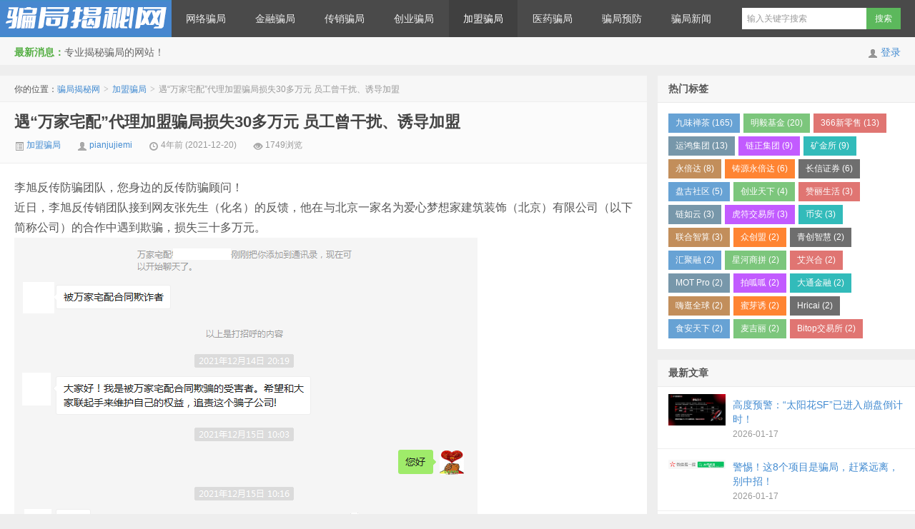

--- FILE ---
content_type: text/html; charset=UTF-8
request_url: http://www.pianjujiemi.com/a/11652.html
body_size: 14378
content:
<!DOCTYPE HTML>
<html>
<head>
<meta charset="UTF-8">
<meta http-equiv="X-UA-Compatible" content="IE=edge,IE=11,IE=10,IE=9,IE=8">
<meta name="viewport" content="width=device-width, initial-scale=1.0, user-scalable=0, minimum-scale=1.0, maximum-scale=1.0">
<title>遇“万家宅配”代理加盟骗局损失30多万元 员工曾干扰、诱导加盟 - 骗局揭秘网</title>
<script>
window._deel = {
    name: '骗局揭秘网',
    url: 'http://www.pianjujiemi.com/wp-content/themes/D8-5.3',
    rss: '',
    ajaxpager: '',
    commenton: 0,
    roll: [1,],
    tougaoContentmin: 200,
    tougaoContentmax: 5000}
</script>
<meta name='robots' content='max-image-preview:large, index, follow' />
<meta name="description" content="李旭反传防骗团队，您身边的反传防骗顾问！近日，李旭反传销团队接到网友张先生（化名）的反馈，他在与北京一家名为爱心梦想家建筑装饰（北京）有限公司（以下简称公司）的合作中遇到欺骗，损失三十多万元。事情是这" />
<link rel='dns-prefetch' href='//www.pianjujiemi.com' />
<link rel="alternate" title="oEmbed (JSON)" type="application/json+oembed" href="http://www.pianjujiemi.com/wp-json/oembed/1.0/embed?url=http%3A%2F%2Fwww.pianjujiemi.com%2Fa%2F11652.html" />
<link rel="alternate" title="oEmbed (XML)" type="text/xml+oembed" href="http://www.pianjujiemi.com/wp-json/oembed/1.0/embed?url=http%3A%2F%2Fwww.pianjujiemi.com%2Fa%2F11652.html&#038;format=xml" />
<style id='wp-img-auto-sizes-contain-inline-css' type='text/css'>
img:is([sizes=auto i],[sizes^="auto," i]){contain-intrinsic-size:3000px 1500px}
/*# sourceURL=wp-img-auto-sizes-contain-inline-css */
</style>
<link rel='stylesheet' id='wxsync_main_css-css' href='http://www.pianjujiemi.com/wp-content/plugins/wxsync/libs/wxsync.css?ver=1.0.2' type='text/css' media='screen' />
<link rel='stylesheet' id='style-css' href='http://www.pianjujiemi.com/wp-content/themes/D8-5.3/style.css?ver=5.3' type='text/css' media='all' />
<style id='wp-block-library-inline-css' type='text/css'>
:root{--wp-block-synced-color:#7a00df;--wp-block-synced-color--rgb:122,0,223;--wp-bound-block-color:var(--wp-block-synced-color);--wp-editor-canvas-background:#ddd;--wp-admin-theme-color:#007cba;--wp-admin-theme-color--rgb:0,124,186;--wp-admin-theme-color-darker-10:#006ba1;--wp-admin-theme-color-darker-10--rgb:0,107,160.5;--wp-admin-theme-color-darker-20:#005a87;--wp-admin-theme-color-darker-20--rgb:0,90,135;--wp-admin-border-width-focus:2px}@media (min-resolution:192dpi){:root{--wp-admin-border-width-focus:1.5px}}.wp-element-button{cursor:pointer}:root .has-very-light-gray-background-color{background-color:#eee}:root .has-very-dark-gray-background-color{background-color:#313131}:root .has-very-light-gray-color{color:#eee}:root .has-very-dark-gray-color{color:#313131}:root .has-vivid-green-cyan-to-vivid-cyan-blue-gradient-background{background:linear-gradient(135deg,#00d084,#0693e3)}:root .has-purple-crush-gradient-background{background:linear-gradient(135deg,#34e2e4,#4721fb 50%,#ab1dfe)}:root .has-hazy-dawn-gradient-background{background:linear-gradient(135deg,#faaca8,#dad0ec)}:root .has-subdued-olive-gradient-background{background:linear-gradient(135deg,#fafae1,#67a671)}:root .has-atomic-cream-gradient-background{background:linear-gradient(135deg,#fdd79a,#004a59)}:root .has-nightshade-gradient-background{background:linear-gradient(135deg,#330968,#31cdcf)}:root .has-midnight-gradient-background{background:linear-gradient(135deg,#020381,#2874fc)}:root{--wp--preset--font-size--normal:16px;--wp--preset--font-size--huge:42px}.has-regular-font-size{font-size:1em}.has-larger-font-size{font-size:2.625em}.has-normal-font-size{font-size:var(--wp--preset--font-size--normal)}.has-huge-font-size{font-size:var(--wp--preset--font-size--huge)}.has-text-align-center{text-align:center}.has-text-align-left{text-align:left}.has-text-align-right{text-align:right}.has-fit-text{white-space:nowrap!important}#end-resizable-editor-section{display:none}.aligncenter{clear:both}.items-justified-left{justify-content:flex-start}.items-justified-center{justify-content:center}.items-justified-right{justify-content:flex-end}.items-justified-space-between{justify-content:space-between}.screen-reader-text{border:0;clip-path:inset(50%);height:1px;margin:-1px;overflow:hidden;padding:0;position:absolute;width:1px;word-wrap:normal!important}.screen-reader-text:focus{background-color:#ddd;clip-path:none;color:#444;display:block;font-size:1em;height:auto;left:5px;line-height:normal;padding:15px 23px 14px;text-decoration:none;top:5px;width:auto;z-index:100000}html :where(.has-border-color){border-style:solid}html :where([style*=border-top-color]){border-top-style:solid}html :where([style*=border-right-color]){border-right-style:solid}html :where([style*=border-bottom-color]){border-bottom-style:solid}html :where([style*=border-left-color]){border-left-style:solid}html :where([style*=border-width]){border-style:solid}html :where([style*=border-top-width]){border-top-style:solid}html :where([style*=border-right-width]){border-right-style:solid}html :where([style*=border-bottom-width]){border-bottom-style:solid}html :where([style*=border-left-width]){border-left-style:solid}html :where(img[class*=wp-image-]){height:auto;max-width:100%}:where(figure){margin:0 0 1em}html :where(.is-position-sticky){--wp-admin--admin-bar--position-offset:var(--wp-admin--admin-bar--height,0px)}@media screen and (max-width:600px){html :where(.is-position-sticky){--wp-admin--admin-bar--position-offset:0px}}

/*# sourceURL=wp-block-library-inline-css */
</style><style id='global-styles-inline-css' type='text/css'>
:root{--wp--preset--aspect-ratio--square: 1;--wp--preset--aspect-ratio--4-3: 4/3;--wp--preset--aspect-ratio--3-4: 3/4;--wp--preset--aspect-ratio--3-2: 3/2;--wp--preset--aspect-ratio--2-3: 2/3;--wp--preset--aspect-ratio--16-9: 16/9;--wp--preset--aspect-ratio--9-16: 9/16;--wp--preset--color--black: #000000;--wp--preset--color--cyan-bluish-gray: #abb8c3;--wp--preset--color--white: #ffffff;--wp--preset--color--pale-pink: #f78da7;--wp--preset--color--vivid-red: #cf2e2e;--wp--preset--color--luminous-vivid-orange: #ff6900;--wp--preset--color--luminous-vivid-amber: #fcb900;--wp--preset--color--light-green-cyan: #7bdcb5;--wp--preset--color--vivid-green-cyan: #00d084;--wp--preset--color--pale-cyan-blue: #8ed1fc;--wp--preset--color--vivid-cyan-blue: #0693e3;--wp--preset--color--vivid-purple: #9b51e0;--wp--preset--gradient--vivid-cyan-blue-to-vivid-purple: linear-gradient(135deg,rgb(6,147,227) 0%,rgb(155,81,224) 100%);--wp--preset--gradient--light-green-cyan-to-vivid-green-cyan: linear-gradient(135deg,rgb(122,220,180) 0%,rgb(0,208,130) 100%);--wp--preset--gradient--luminous-vivid-amber-to-luminous-vivid-orange: linear-gradient(135deg,rgb(252,185,0) 0%,rgb(255,105,0) 100%);--wp--preset--gradient--luminous-vivid-orange-to-vivid-red: linear-gradient(135deg,rgb(255,105,0) 0%,rgb(207,46,46) 100%);--wp--preset--gradient--very-light-gray-to-cyan-bluish-gray: linear-gradient(135deg,rgb(238,238,238) 0%,rgb(169,184,195) 100%);--wp--preset--gradient--cool-to-warm-spectrum: linear-gradient(135deg,rgb(74,234,220) 0%,rgb(151,120,209) 20%,rgb(207,42,186) 40%,rgb(238,44,130) 60%,rgb(251,105,98) 80%,rgb(254,248,76) 100%);--wp--preset--gradient--blush-light-purple: linear-gradient(135deg,rgb(255,206,236) 0%,rgb(152,150,240) 100%);--wp--preset--gradient--blush-bordeaux: linear-gradient(135deg,rgb(254,205,165) 0%,rgb(254,45,45) 50%,rgb(107,0,62) 100%);--wp--preset--gradient--luminous-dusk: linear-gradient(135deg,rgb(255,203,112) 0%,rgb(199,81,192) 50%,rgb(65,88,208) 100%);--wp--preset--gradient--pale-ocean: linear-gradient(135deg,rgb(255,245,203) 0%,rgb(182,227,212) 50%,rgb(51,167,181) 100%);--wp--preset--gradient--electric-grass: linear-gradient(135deg,rgb(202,248,128) 0%,rgb(113,206,126) 100%);--wp--preset--gradient--midnight: linear-gradient(135deg,rgb(2,3,129) 0%,rgb(40,116,252) 100%);--wp--preset--font-size--small: 13px;--wp--preset--font-size--medium: 20px;--wp--preset--font-size--large: 36px;--wp--preset--font-size--x-large: 42px;--wp--preset--spacing--20: 0.44rem;--wp--preset--spacing--30: 0.67rem;--wp--preset--spacing--40: 1rem;--wp--preset--spacing--50: 1.5rem;--wp--preset--spacing--60: 2.25rem;--wp--preset--spacing--70: 3.38rem;--wp--preset--spacing--80: 5.06rem;--wp--preset--shadow--natural: 6px 6px 9px rgba(0, 0, 0, 0.2);--wp--preset--shadow--deep: 12px 12px 50px rgba(0, 0, 0, 0.4);--wp--preset--shadow--sharp: 6px 6px 0px rgba(0, 0, 0, 0.2);--wp--preset--shadow--outlined: 6px 6px 0px -3px rgb(255, 255, 255), 6px 6px rgb(0, 0, 0);--wp--preset--shadow--crisp: 6px 6px 0px rgb(0, 0, 0);}:where(.is-layout-flex){gap: 0.5em;}:where(.is-layout-grid){gap: 0.5em;}body .is-layout-flex{display: flex;}.is-layout-flex{flex-wrap: wrap;align-items: center;}.is-layout-flex > :is(*, div){margin: 0;}body .is-layout-grid{display: grid;}.is-layout-grid > :is(*, div){margin: 0;}:where(.wp-block-columns.is-layout-flex){gap: 2em;}:where(.wp-block-columns.is-layout-grid){gap: 2em;}:where(.wp-block-post-template.is-layout-flex){gap: 1.25em;}:where(.wp-block-post-template.is-layout-grid){gap: 1.25em;}.has-black-color{color: var(--wp--preset--color--black) !important;}.has-cyan-bluish-gray-color{color: var(--wp--preset--color--cyan-bluish-gray) !important;}.has-white-color{color: var(--wp--preset--color--white) !important;}.has-pale-pink-color{color: var(--wp--preset--color--pale-pink) !important;}.has-vivid-red-color{color: var(--wp--preset--color--vivid-red) !important;}.has-luminous-vivid-orange-color{color: var(--wp--preset--color--luminous-vivid-orange) !important;}.has-luminous-vivid-amber-color{color: var(--wp--preset--color--luminous-vivid-amber) !important;}.has-light-green-cyan-color{color: var(--wp--preset--color--light-green-cyan) !important;}.has-vivid-green-cyan-color{color: var(--wp--preset--color--vivid-green-cyan) !important;}.has-pale-cyan-blue-color{color: var(--wp--preset--color--pale-cyan-blue) !important;}.has-vivid-cyan-blue-color{color: var(--wp--preset--color--vivid-cyan-blue) !important;}.has-vivid-purple-color{color: var(--wp--preset--color--vivid-purple) !important;}.has-black-background-color{background-color: var(--wp--preset--color--black) !important;}.has-cyan-bluish-gray-background-color{background-color: var(--wp--preset--color--cyan-bluish-gray) !important;}.has-white-background-color{background-color: var(--wp--preset--color--white) !important;}.has-pale-pink-background-color{background-color: var(--wp--preset--color--pale-pink) !important;}.has-vivid-red-background-color{background-color: var(--wp--preset--color--vivid-red) !important;}.has-luminous-vivid-orange-background-color{background-color: var(--wp--preset--color--luminous-vivid-orange) !important;}.has-luminous-vivid-amber-background-color{background-color: var(--wp--preset--color--luminous-vivid-amber) !important;}.has-light-green-cyan-background-color{background-color: var(--wp--preset--color--light-green-cyan) !important;}.has-vivid-green-cyan-background-color{background-color: var(--wp--preset--color--vivid-green-cyan) !important;}.has-pale-cyan-blue-background-color{background-color: var(--wp--preset--color--pale-cyan-blue) !important;}.has-vivid-cyan-blue-background-color{background-color: var(--wp--preset--color--vivid-cyan-blue) !important;}.has-vivid-purple-background-color{background-color: var(--wp--preset--color--vivid-purple) !important;}.has-black-border-color{border-color: var(--wp--preset--color--black) !important;}.has-cyan-bluish-gray-border-color{border-color: var(--wp--preset--color--cyan-bluish-gray) !important;}.has-white-border-color{border-color: var(--wp--preset--color--white) !important;}.has-pale-pink-border-color{border-color: var(--wp--preset--color--pale-pink) !important;}.has-vivid-red-border-color{border-color: var(--wp--preset--color--vivid-red) !important;}.has-luminous-vivid-orange-border-color{border-color: var(--wp--preset--color--luminous-vivid-orange) !important;}.has-luminous-vivid-amber-border-color{border-color: var(--wp--preset--color--luminous-vivid-amber) !important;}.has-light-green-cyan-border-color{border-color: var(--wp--preset--color--light-green-cyan) !important;}.has-vivid-green-cyan-border-color{border-color: var(--wp--preset--color--vivid-green-cyan) !important;}.has-pale-cyan-blue-border-color{border-color: var(--wp--preset--color--pale-cyan-blue) !important;}.has-vivid-cyan-blue-border-color{border-color: var(--wp--preset--color--vivid-cyan-blue) !important;}.has-vivid-purple-border-color{border-color: var(--wp--preset--color--vivid-purple) !important;}.has-vivid-cyan-blue-to-vivid-purple-gradient-background{background: var(--wp--preset--gradient--vivid-cyan-blue-to-vivid-purple) !important;}.has-light-green-cyan-to-vivid-green-cyan-gradient-background{background: var(--wp--preset--gradient--light-green-cyan-to-vivid-green-cyan) !important;}.has-luminous-vivid-amber-to-luminous-vivid-orange-gradient-background{background: var(--wp--preset--gradient--luminous-vivid-amber-to-luminous-vivid-orange) !important;}.has-luminous-vivid-orange-to-vivid-red-gradient-background{background: var(--wp--preset--gradient--luminous-vivid-orange-to-vivid-red) !important;}.has-very-light-gray-to-cyan-bluish-gray-gradient-background{background: var(--wp--preset--gradient--very-light-gray-to-cyan-bluish-gray) !important;}.has-cool-to-warm-spectrum-gradient-background{background: var(--wp--preset--gradient--cool-to-warm-spectrum) !important;}.has-blush-light-purple-gradient-background{background: var(--wp--preset--gradient--blush-light-purple) !important;}.has-blush-bordeaux-gradient-background{background: var(--wp--preset--gradient--blush-bordeaux) !important;}.has-luminous-dusk-gradient-background{background: var(--wp--preset--gradient--luminous-dusk) !important;}.has-pale-ocean-gradient-background{background: var(--wp--preset--gradient--pale-ocean) !important;}.has-electric-grass-gradient-background{background: var(--wp--preset--gradient--electric-grass) !important;}.has-midnight-gradient-background{background: var(--wp--preset--gradient--midnight) !important;}.has-small-font-size{font-size: var(--wp--preset--font-size--small) !important;}.has-medium-font-size{font-size: var(--wp--preset--font-size--medium) !important;}.has-large-font-size{font-size: var(--wp--preset--font-size--large) !important;}.has-x-large-font-size{font-size: var(--wp--preset--font-size--x-large) !important;}
/*# sourceURL=global-styles-inline-css */
</style>

<style id='classic-theme-styles-inline-css' type='text/css'>
/*! This file is auto-generated */
.wp-block-button__link{color:#fff;background-color:#32373c;border-radius:9999px;box-shadow:none;text-decoration:none;padding:calc(.667em + 2px) calc(1.333em + 2px);font-size:1.125em}.wp-block-file__button{background:#32373c;color:#fff;text-decoration:none}
/*# sourceURL=/wp-includes/css/classic-themes.min.css */
</style>
<link rel="https://api.w.org/" href="http://www.pianjujiemi.com/wp-json/" /><link rel="alternate" title="JSON" type="application/json" href="http://www.pianjujiemi.com/wp-json/wp/v2/posts/11652" /><link rel="canonical" href="http://www.pianjujiemi.com/a/11652.html" />
<link rel='shortlink' href='http://www.pianjujiemi.com/?p=11652' />
<meta name="keywords" content="加盟骗局">
<meta name="description" content="李旭反传防骗团队，您身边的反传防骗顾问！近日，李旭反传销团队接到网友张先生（化名）的反馈，他在与北京一家名为爱心梦想家建筑装饰（北京）有限公司（以下简称公司）的合作中遇到欺骗，损失三十多万元。事情是这样的，19年12月，张先生在网上看到爱心梦想家的装修公司在招募合伙人，内容很有吸引力，张先生根据提示留下了电话。据张先生反馈，没过两天他接到公司招商人员的电话，约他到北京参加招商峰会，电话中描绘出公司有好的政策、最新的模式，还有央视的报道等">
<meta name="baidu_union_verify" content="20322d30826d8af12e6aa5fcff00998e">
<script async src="https://pagead2.googlesyndication.com/pagead/js/adsbygoogle.js?client=ca-pub-9557975297147721"
     crossorigin="anonymous"></script><style>.navbar .logo{width:240px}@media (max-width: 979px){.navbar .logo{width:100%}}body{margin-top: 52px}.navbar-wrap{position:fixed}@media (max-width: 979px){body{margin-top: 0}.navbar-wrap{position:relative}}</style><!--[if lt IE 9]><script src="http://www.pianjujiemi.com/wp-content/themes/D8-5.3/js/html5.js"></script><![endif]-->
	
	<script>
(function(){
var el = document.createElement("script");
el.src = "https://lf1-cdn-tos.bytegoofy.com/goofy/ttzz/push.js?7c9e43bcacda40f1f5e0eaad78764fbd6494e4603797d754584915e16d541a5eb3e414cba65c376eba389ba56d9ee0846cad2206506a6529fe6ee21a7373effb434c445cf6444b10ea9756ea44e128a6";
el.id = "ttzz";
var s = document.getElementsByTagName("script")[0];
s.parentNode.insertBefore(el, s);
})(window)
</script>
	
	
</head>
<body class="wp-singular post-template-default single single-post postid-11652 single-format-standard wp-theme-D8-53">
<div class="navbar-wrap">
<div class="navbar">
		<div class="logo"><a href="http://www.pianjujiemi.com" title="骗局揭秘网-专业骗局揭秘网站!">骗局揭秘网</a></div>
		<ul class="nav">
			<li id="menu-item-14373" class="menu-item menu-item-type-taxonomy menu-item-object-category menu-item-14373"><a href="http://www.pianjujiemi.com/wangluopianju">网络骗局</a></li>
<li id="menu-item-14374" class="menu-item menu-item-type-taxonomy menu-item-object-category menu-item-14374"><a href="http://www.pianjujiemi.com/jinrongpianju">金融骗局</a></li>
<li id="menu-item-14370" class="menu-item menu-item-type-taxonomy menu-item-object-category menu-item-14370"><a href="http://www.pianjujiemi.com/chuanxiaopianju">传销骗局</a></li>
<li id="menu-item-14371" class="menu-item menu-item-type-taxonomy menu-item-object-category menu-item-14371"><a href="http://www.pianjujiemi.com/chuangyepianju">创业骗局</a></li>
<li id="menu-item-14372" class="menu-item menu-item-type-taxonomy menu-item-object-category current-post-ancestor current-menu-parent current-post-parent menu-item-14372"><a href="http://www.pianjujiemi.com/jiamengpianju">加盟骗局</a></li>
<li id="menu-item-14377" class="menu-item menu-item-type-taxonomy menu-item-object-category menu-item-14377"><a href="http://www.pianjujiemi.com/yiyaopianju">医药骗局</a></li>
<li id="menu-item-14376" class="menu-item menu-item-type-taxonomy menu-item-object-category menu-item-14376"><a href="http://www.pianjujiemi.com/pianjuzixun/pianjuyufang">骗局预防</a></li>
<li id="menu-item-41894" class="menu-item menu-item-type-taxonomy menu-item-object-category menu-item-41894"><a href="http://www.pianjujiemi.com/pianjuzixun/pianjuxinwen">骗局新闻</a></li>
		</ul>
		<div class="menu pull-right">
			<form method="get" class="dropdown search-form" action="http://www.pianjujiemi.com/" >
				<input class="search-input" name="s" type="text" placeholder="输入关键字搜索" x-webkit-speech=""><input class="btn btn-success search-submit" type="submit" value="搜索">
				<ul class="dropdown-menu search-suggest"></ul>
			</form>
			<div class="btn-group pull-right">
							</div>
		</div>
</div>
</div>
<header class="header">
	<div class="speedbar">
					<div class="pull-right">
				<i class="icon-user icon12"></i> <a href="http://www.pianjujiemi.com/wp-login.php">登录</a>			</div>
				<div class="toptip"><strong class="text-success">最新消息：</strong>专业揭秘骗局的网站！</div>
	</div>
</header>
<section class="container">
	<div class="content-wrap">
	<div class="content">
		<div class="breadcrumbs">你的位置：<a href="http://www.pianjujiemi.com">骗局揭秘网</a> <small>></small> <a href="http://www.pianjujiemi.com/jiamengpianju">加盟骗局</a> <small>></small> <span class="muted">遇“万家宅配”代理加盟骗局损失30多万元 员工曾干扰、诱导加盟</span></div>				<header class="article-header">
			<h1 class="article-title"><a href="http://www.pianjujiemi.com/a/11652.html">遇“万家宅配”代理加盟骗局损失30多万元 员工曾干扰、诱导加盟</a></h1>
			<div class="meta">
				<span class="muted"><a href="http://www.pianjujiemi.com/jiamengpianju"><i class="icon-list-alt icon12"></i> 加盟骗局</a></span>				<span class="muted"><i class="icon-user icon12"></i> <a href="http://www.pianjujiemi.com/a/author/pianjujiemi">pianjujiemi</a></span>
								<time class="muted"><i class="ico icon-time icon12"></i> 4年前 (2021-12-20)</time>
				<span class="muted"><i class="ico icon-eye-open icon12"></i> 1749浏览</span>
											</div>
		</header>

				
		<article class="article-content">

			<div class='wxsyncmain'>李旭反传防骗团队，您身边的反传防骗顾问！<br />近日，李旭反传销团队接到网友张先生（化名）的反馈，他在与北京一家名为爱心梦想家建筑装饰（北京）有限公司（以下简称公司）的合作中遇到欺骗，损失三十多万元。<br /><img decoding="async" data-ratio="0.6666666666666666" data-type="png" data-w="648"  src="https://pianjujiemi.oss-cn-shenzhen.aliyuncs.com/2021/12/wxsync-2021-12-257604bbc9d4993d2bab5a5b6788f59a.png" title="遇“万家宅配”代理加盟骗局损失30多万元 员工曾干扰、诱导加盟插图" alt="遇“万家宅配”代理加盟骗局损失30多万元 员工曾干扰、诱导加盟插图" /><br />事情是这样的，19年12月，张先生在网上看到爱心梦想家的装修公司在招募合伙人，内容很有吸引力，张先生根据提示留下了电话。<br />据张先生反馈，没过两天他接到公司招商人员的电话，约他到北京参加招商峰会，电话中描绘出公司有好的政策、最新的模式，还有央视的报道等等。张先生也有意向投资，就去了北京。会场中的介绍与电话介绍没有太大差别。<br /><img decoding="async" data-ratio="0.6666666666666666" data-type="png" data-w="970"  src="https://pianjujiemi.oss-cn-shenzhen.aliyuncs.com/2021/12/wxsync-2021-12-a5cb49fb67cc6ed8b3bde9a7d5256f6a.png" title="遇“万家宅配”代理加盟骗局损失30多万元 员工曾干扰、诱导加盟插图1" alt="遇“万家宅配”代理加盟骗局损失30多万元 员工曾干扰、诱导加盟插图1" /><br />▲万家宅配官网截取<br />会场中看到了央视电视台的人员进行录制，有成功人士分享（生意做得好，一年能赚几百上千万），还了解到，爱心梦想家这家公司在全国有很多分公司。虽然介绍了很多，但张先生抱着谨慎的态度当时没有签约。<br />时隔8个月后，张先生再次接到公司的电话，邀请他参与杭州分公司峰会。因突发原因当时没有按时赶到，当赶到后，峰会还有一段时间就要结束。会场的员工知道张先生之前了解过，就把他们单独约到会场旁边的一处地方洽谈。<br />洽谈中，公司员工极力游说：公司发展多快，去年的12万多合伙人级别已取消，现在最低只有县市级合伙人区域了，交26.9万的，过不了一个月又要涨价！诱导张先生选择地区级别更好，返点提货价格都好过县级很多，说因峰会结束领导马上要回总公司，迫切的让张先生投钱参与。<br /><img decoding="async" data-ratio="0.6666666666666666" data-type="png" data-w="1205"  src="https://pianjujiemi.oss-cn-shenzhen.aliyuncs.com/2021/12/wxsync-2021-12-1fc6d72951d51fe184e6d8006f008833.png" title="遇“万家宅配”代理加盟骗局损失30多万元 员工曾干扰、诱导加盟插图2" alt="遇“万家宅配”代理加盟骗局损失30多万元 员工曾干扰、诱导加盟插图2" /><br />▲张先生提供：同时出现不同的宣传<br />张先生在看合同的时候，会场员工在旁边各种干扰，把对公司有利的让张先生多看看，合同与头承诺有不一样的地方不让翻看。在公司员工的诱导、催促下，张先生跟家人决定签地区级别的合同，地区级别合伙人需要投资50.9万元，张先生当场缴纳5万元定金，协定余款在一个月内交清。签订合同后，却不让张先生等人把合同带走，说是要交全款后才给。因为人生地不熟，张先生也没有办法，想着先回家凑钱。<br />凑钱不顺利，一个月后，张先生来到北京，与公司协商希望解除合同，退还定金。可爱心梦想家公司坚决不同意，最后经过协商，公司答应少交19万元，连带5万元定金只需要投资31.39万元继续做地区级别合伙人。<br />张先生既不想损失5万元，还抱着投资后，能赚回来的态度，张先生回家凑齐投资款后，一个人来到了北京签约，可让张先生没想到的是，交钱后不到半小时，公司又拿出一份余款19万元半年内付清的协议让张先生签。并且跟张先生讲，签订的合同不可能退款，你到哪里打官司都没有用。张先生不太懂法律，但能感觉到对方的戏谑、霸凌，在无可奈何之下只能签下这份协议，拿着合同回到了家中。<br /><img decoding="async" data-ratio="0.6666666666666666" data-type="png" data-w="713"  src="https://pianjujiemi.oss-cn-shenzhen.aliyuncs.com/2021/12/wxsync-2021-12-9fab349dd041f6b8fc9190719833231b.png" title="遇“万家宅配”代理加盟骗局损失30多万元 员工曾干扰、诱导加盟插图3" alt="遇“万家宅配”代理加盟骗局损失30多万元 员工曾干扰、诱导加盟插图3" /><br />▲张先生提供<br />更离谱的事情还在后面，到了发货的时候，爱心梦想家公司之前口头承诺的很多事项都没有兑现，其中包括投资货款都是预存货款，进货时可以一次性抵扣，结果只是公司工厂生产的少量产品的10%抵扣，而且要累计进货10万元时才抵1万，在他们的平台上，其他厂家产品没有抵扣；承诺的铺货10万的货物，也只给了5万货物，爱心梦想家公司介绍的样板房，一个130平米的房子，包括所有装修材料只要4万元，结果发现是四倍还不止，还有其他零零总总的很多承诺。<br />事发后，张先生多次与公司负责人沟通协商，可公司的负责人总说在商量，随后就是各种推脱，就这样拖到合同结束，公司也没有给出一个明确的结果。<br /><img decoding="async" data-ratio="0.6666666666666666" data-type="png"  src="https://pianjujiemi.oss-cn-shenzhen.aliyuncs.com/2021/12/wxsync-2021-12-511e5d5e9f2c1eae53bdfde8624be0c7.png" title="遇“万家宅配”代理加盟骗局损失30多万元 员工曾干扰、诱导加盟插图4" alt="遇“万家宅配”代理加盟骗局损失30多万元 员工曾干扰、诱导加盟插图4" /><br />▲与法人代表的沟通<br />张先生遇到的情况是个例吗？显然不是，李旭反传销团队此前就接到多位网友的反馈，对此事也进行多次曝光，反馈中描述的情况跟张先生雷同。<br /><img decoding="async" data-ratio="0.6666666666666666" data-type="png" data-w="715"  src="https://pianjujiemi.oss-cn-shenzhen.aliyuncs.com/2021/12/wxsync-2021-12-e2d7a971021b23b95b94d1fcf55ddc3c.png" title="遇“万家宅配”代理加盟骗局损失30多万元 员工曾干扰、诱导加盟插图5" alt="遇“万家宅配”代理加盟骗局损失30多万元 员工曾干扰、诱导加盟插图5" /><br />李旭反传销团队了解到，爱心梦想家公司早在19年12月因通过登记的住所或者经营场所无法联系的原因被市监局列入异常名录，截止日前，都没有移出。在今年8月，公司因违反广告法第十一条第二款，被罚款9000元。<br /><img decoding="async" data-ratio="0.6666666666666666" data-type="png" data-w="1475"  src="https://pianjujiemi.oss-cn-shenzhen.aliyuncs.com/2021/12/wxsync-2021-12-39015ff2cfbde1b49d99950874d3e34f.png" title="遇“万家宅配”代理加盟骗局损失30多万元 员工曾干扰、诱导加盟插图6" alt="遇“万家宅配”代理加盟骗局损失30多万元 员工曾干扰、诱导加盟插图6" /><br />▲来源国家企业信用信息公示系统、信用中国<br />此外，还了解到，从2020年4月至2021年6月，该公司作为被告，有8起合同纠纷案件。<br /><img decoding="async" data-ratio="0.6666666666666666" data-type="png"  src="https://pianjujiemi.oss-cn-shenzhen.aliyuncs.com/2021/12/wxsync-2021-12-c7a1df2d01ddbfa52d030a0ad63dda77.png" title="遇“万家宅配”代理加盟骗局损失30多万元 员工曾干扰、诱导加盟插图7" alt="遇“万家宅配”代理加盟骗局损失30多万元 员工曾干扰、诱导加盟插图7" /><br />▲来源企查查<br />其中一起公开的案件中原告的事由和理由是：被告是一家提供装饰装修建材的公司，原告在网上看到被告的宣传视频后前往北京进一步了解情况。被告宣传与一线品牌主材合作，为合作商提供一线品牌主材全部出厂价，省去中间环节；并明确承诺其存在五星理想家品牌的商标经营权，能够提供五星理想家的装饰产品。被告宣传其产品由明星黄渤代言，众多明星点赞等。基于这些广告宣传和被告的承诺，原告与被告签订了合同。签约后发现许多上门维权的客户称被告虚假宣传，要求退还相应款项。原告要求被告出示其与一线大品牌厂家的合作协议或销售授权书、黄渤的代言合同等，被告不能提供。而且原告得知被告不但没有与一线品牌的合作协议，其“五星理想家”更不是一个品牌或商标，只是一种宣传模式。因此，被告构成欺诈，原告要求解除合同并退款，被告以各种理由予以拒绝。综上所述，被告的虚假宣传行为严重损害了原告的合法权益，故原告诉至法院。<br />此案因管辖权异议，移送北京市大兴区人民法院处理。<br /><img decoding="async" data-ratio="0.6666666666666666" data-type="png" data-w="1307"  src="https://pianjujiemi.oss-cn-shenzhen.aliyuncs.com/2021/12/wxsync-2021-12-b03ebe7828bec1a58f6b5240fc34ee78.png" title="遇“万家宅配”代理加盟骗局损失30多万元 员工曾干扰、诱导加盟插图8" alt="遇“万家宅配”代理加盟骗局损失30多万元 员工曾干扰、诱导加盟插图8" /><br />张先生讲：他已经在搜集证据，前往北京与公司进一步交涉。<br />李旭反传销团队将持续关注。<br />本文系李旭反传销团队整理编辑<br />未经允许请勿转载<br />转载请注明来源</p>
<p><img decoding="async" data-ratio="0.6666666666666666" data-type="jpeg"  src="https://pianjujiemi.oss-cn-shenzhen.aliyuncs.com/2021/12/wxsync-2021-12-e400a30cbebfc99cbd8cab27918c965a.jpeg" title="遇“万家宅配”代理加盟骗局损失30多万元 员工曾干扰、诱导加盟插图9" alt="遇“万家宅配”代理加盟骗局损失30多万元 员工曾干扰、诱导加盟插图9" /><br />发现“在看”和“赞”了吗，戳我试试吧<img decoding="async" data-ratio="0.6666666666666666" data-type="gif"  src="https://pianjujiemi.oss-cn-shenzhen.aliyuncs.com/2021/12/wxsync-2021-12-3bd809b721c7410848698b753b3769f6.gif" title="遇“万家宅配”代理加盟骗局损失30多万元 员工曾干扰、诱导加盟插图10" alt="遇“万家宅配”代理加盟骗局损失30多万元 员工曾干扰、诱导加盟插图10" />                 </div>
<p>转载请注明：<a href="http://www.pianjujiemi.com">骗局揭秘网</a> &raquo; <a href="http://www.pianjujiemi.com/a/11652.html">遇“万家宅配”代理加盟骗局损失30多万元 员工曾干扰、诱导加盟</a></p>			<script src="../AD/ad.js"></script>
			<script src="../AB/ad.js"></script>
			
			</article>
		
		<footer class="article-footer">
						<div class="share"><h5>分享到 </h5><div class="bdsharebuttonbox"><a class="bds_weixin" data-cmd="weixin"></a><a class="bds_tsina" data-cmd="tsina"></a><a class="bds_sqq" data-cmd="sqq"></a><a class="bds_qzone" data-cmd="qzone"></a><a class="bds_youdao" data-cmd="youdao"></a><a class="bds_baidu" data-cmd="baidu"></a><a class="bds_douban" data-cmd="douban"></a><a class="bds_bdhome" data-cmd="bdhome"></a><a class="bds_fbook" data-cmd="fbook"></a><a class="bds_twi" data-cmd="twi"></a><a class="bds_more" data-cmd="more"></a><a class="bds_count" data-cmd="count"></a></div></div>		</footer>

		<nav class="article-nav">
			<span class="article-nav-prev"><span>上一篇</span> <a href="http://www.pianjujiemi.com/a/11640.html" rel="prev">新消息：盘古社区那点事！！！</a></span>
			<span class="article-nav-next"><a href="http://www.pianjujiemi.com/a/11660.html" rel="next">时隔5个月，2万美金出金仍未到账！你能信这是十几年的老品牌易信干的事？</a> <span>下一篇</span></span>
		</nav>

		<div class="relates">
			<h3>与本文相关的文章</h3>
			<ul>
<li><a href="http://www.pianjujiemi.com/a/31845.html">【预警】“善德馨”最后的疯狂，即将跑路！</a></li><li><a href="http://www.pianjujiemi.com/a/31848.html">善德馨资金盘崩盘在即</a></li><li><a href="http://www.pianjujiemi.com/a/14324.html">大通金融最新状况： 大通金融平台安全吗？</a></li><li><a href="http://www.pianjujiemi.com/a/14322.html">运鸿原始股投资靠谱吗？ 运鸿原始股 Yunhong CTI收到纳斯达克退市警告</a></li><li><a href="http://www.pianjujiemi.com/a/14320.html">威海紫光“嗨逛全球”拉人头涉嫌传销</a></li><li><a href="http://www.pianjujiemi.com/a/14319.html">优选易购第十一天，宣称是跨年大盘</a></li><li><a href="http://www.pianjujiemi.com/a/14318.html">【爆料】蜜芽诱骗交易被罚5万 会员体系涉传销质疑</a></li><li><a href="http://www.pianjujiemi.com/a/14317.html">民政部：公布2021年61个涉嫌非法社会组织名单！！！</a></li><li><a href="http://www.pianjujiemi.com/a/14169.html">“圆圣商城”APP运营方及相关人员因涉嫌传销被冻结账户</a></li><li><a href="http://www.pianjujiemi.com/a/14164.html">【爆光】双特科技“量子鞋”拉人头门槛费“云算力平台”涉嫌传销进行中</a></li><li><a href="http://www.pianjujiemi.com/a/14156.html">海汇国际历经四年迎来崩盘，TR外汇紧随其后，两者同一操盘手</a></li><li><a href="http://www.pianjujiemi.com/a/14152.html">1.8简报，链爱生态，星能，省钱小卖部，美心商城，几亩田等等。</a></li></ul>		</div>
	

		
		
		
	</div>
</div>
<aside class="sidebar">	
<div class="widget d_tag"><h3 class="widget_tit">热门标签</h3><div class="d_tags"><a href="http://www.pianjujiemi.com/tag/27">九味禅茶 (165)</a><a href="http://www.pianjujiemi.com/tag/46">明毅基金 (20)</a><a href="http://www.pianjujiemi.com/tag/6">366新零售 (13)</a><a href="http://www.pianjujiemi.com/tag/42">运鸿集团 (13)</a><a href="http://www.pianjujiemi.com/tag/37">链正集团 (9)</a><a href="http://www.pianjujiemi.com/tag/38">矿金所 (9)</a><a href="http://www.pianjujiemi.com/tag/44">永倍达 (8)</a><a href="http://www.pianjujiemi.com/tag/45">铸源永倍达 (6)</a><a href="http://www.pianjujiemi.com/tag/51">长信证券 (6)</a><a href="http://www.pianjujiemi.com/tag/39">盘古社区 (5)</a><a href="http://www.pianjujiemi.com/tag/52">创业天下 (4)</a><a href="http://www.pianjujiemi.com/tag/25">赞丽生活 (3)</a><a href="http://www.pianjujiemi.com/tag/26">链如云 (3)</a><a href="http://www.pianjujiemi.com/tag/32">虎符交易所 (3)</a><a href="http://www.pianjujiemi.com/tag/35">币安 (3)</a><a href="http://www.pianjujiemi.com/tag/57">联合智算 (3)</a><a href="http://www.pianjujiemi.com/tag/50">众创盟 (2)</a><a href="http://www.pianjujiemi.com/tag/43">青创智慧 (2)</a><a href="http://www.pianjujiemi.com/tag/41">汇聚融 (2)</a><a href="http://www.pianjujiemi.com/tag/40">星河商拼 (2)</a><a href="http://www.pianjujiemi.com/tag/53">艾兴合 (2)</a><a href="http://www.pianjujiemi.com/tag/36">MOT Pro (2)</a><a href="http://www.pianjujiemi.com/tag/33">拍呱呱 (2)</a><a href="http://www.pianjujiemi.com/tag/17">大通金融 (2)</a><a href="http://www.pianjujiemi.com/tag/18">嗨逛全球 (2)</a><a href="http://www.pianjujiemi.com/tag/19">蜜芽诱 (2)</a><a href="http://www.pianjujiemi.com/tag/20">Hricai (2)</a><a href="http://www.pianjujiemi.com/tag/23">食安天下 (2)</a><a href="http://www.pianjujiemi.com/tag/28">麦吉丽 (2)</a><a href="http://www.pianjujiemi.com/tag/29">Bitop交易所 (2)</a></div></div><div class="widget d_postlist"><h3 class="widget_tit">最新文章</h3><ul><li><a href="http://www.pianjujiemi.com/a/51105.html"><span class="thumbnail"><img src="https://pianjujiemi.oss-cn-shenzhen.aliyuncs.com/2026/15/lokf5irz03z.jpg" alt="高度预警：“太阳花SF”已进入崩盘倒计时！" /></span><span class="text">高度预警：“太阳花SF”已进入崩盘倒计时！</span><span class="muted">2026-01-17</span><span class="muted"></span></a></li>
<li><a href="http://www.pianjujiemi.com/a/51104.html"><span class="thumbnail"><img src="https://pianjujiemi.oss-cn-shenzhen.aliyuncs.com/2026/15/fxndz05mxxd.png" alt="警惕！这8个项目是骗局，赶紧远离，别中招！" /></span><span class="text">警惕！这8个项目是骗局，赶紧远离，别中招！</span><span class="muted">2026-01-17</span><span class="muted"></span></a></li>
<li><a href="http://www.pianjujiemi.com/a/51103.html"><span class="thumbnail"><img src="https://pianjujiemi.oss-cn-shenzhen.aliyuncs.com/2026/15/dnqcgthp3kp.gif" alt="中联证劵“中联ZT”平台各种理由延迟会员提现，崩盘前兆，最后的收割开始！—昊天评盘界" /></span><span class="text">中联证劵“中联ZT”平台各种理由延迟会员提现，崩盘前兆，最后的收割开始！—昊天评盘界</span><span class="muted">2026-01-17</span><span class="muted"></span></a></li>
<li><a href="http://www.pianjujiemi.com/a/51102.html"><span class="thumbnail"><img src="https://pianjujiemi.oss-cn-shenzhen.aliyuncs.com/2026/15/rx1olfj3hev.jpg" alt="警惕重启后拉菲协议，LAX2.0 (LAX) 上线八天吸金1000万U？会是下个神话，还是二次收割。" /></span><span class="text">警惕重启后拉菲协议，LAX2.0 (LAX) 上线八天吸金1000万U？会是下个神话，还是二次收割。</span><span class="muted">2026-01-17</span><span class="muted"></span></a></li>
<li><a href="http://www.pianjujiemi.com/a/51101.html"><span class="thumbnail"><img src="https://pianjujiemi.oss-cn-shenzhen.aliyuncs.com/2026/16/x3lbjgs030h.png" alt="最新整理：1月中旬36个崩盘跑路和即将出事的项目，有你参与的吗？" /></span><span class="text">最新整理：1月中旬36个崩盘跑路和即将出事的项目，有你参与的吗？</span><span class="muted">2026-01-17</span><span class="muted"></span></a></li>
<li><a href="http://www.pianjujiemi.com/a/51100.html"><span class="thumbnail"><img src="https://pianjujiemi.oss-cn-shenzhen.aliyuncs.com/2026/15/jk01aknbcjt.jpg" alt="又一项目暴雷！底池骤减！瀑布式下跌，清仓式出逃！ARK方舟连跌15天，散户亏损数亿！" /></span><span class="text">又一项目暴雷！底池骤减！瀑布式下跌，清仓式出逃！ARK方舟连跌15天，散户亏损数亿！</span><span class="muted">2026-01-17</span><span class="muted"></span></a></li>
<li><a href="http://www.pianjujiemi.com/a/51099.html"><span class="thumbnail"><img src="https://pianjujiemi.oss-cn-shenzhen.aliyuncs.com/2026/15/zrtamimszjm.jpg" alt="中联证劵开始各种理由拖延提现，开始最后的收割！" /></span><span class="text">中联证劵开始各种理由拖延提现，开始最后的收割！</span><span class="muted">2026-01-17</span><span class="muted"></span></a></li>
<li><a href="http://www.pianjujiemi.com/a/51098.html"><span class="thumbnail"><img src="https://pianjujiemi.oss-cn-shenzhen.aliyuncs.com/2026/15/aqnw4rammow.jpg" alt="警惕！拉菲协议重启变身LAX2.0，8天吸金千万U，是狂欢还是二次收割陷阱？" /></span><span class="text">警惕！拉菲协议重启变身LAX2.0，8天吸金千万U，是狂欢还是二次收割陷阱？</span><span class="muted">2026-01-17</span><span class="muted"></span></a></li>
<li><a href="http://www.pianjujiemi.com/a/51097.html"><span class="thumbnail"><img src="https://pianjujiemi.oss-cn-shenzhen.aliyuncs.com/2026/16/kbcp5lyz2l1.png" alt="仿盘陷阱再现：聚斯特Just崩盘背后的资金盘真相" /></span><span class="text">仿盘陷阱再现：聚斯特Just崩盘背后的资金盘真相</span><span class="muted">2026-01-17</span><span class="muted"></span></a></li>
<li><a href="http://www.pianjujiemi.com/a/51096.html"><span class="thumbnail"><img src="https://pianjujiemi.oss-cn-shenzhen.aliyuncs.com/2026/17/5z2kivfb2za.png" alt="“奥拉丁”内讧阴跌，ARK瀑布暴跌，奥林巴斯dao模式即将落幕！" /></span><span class="text">“奥拉丁”内讧阴跌，ARK瀑布暴跌，奥林巴斯dao模式即将落幕！</span><span class="muted">2026-01-17</span><span class="muted"></span></a></li>
<li><a href="http://www.pianjujiemi.com/a/51095.html"><span class="thumbnail"><img src="https://pianjujiemi.oss-cn-shenzhen.aliyuncs.com/2026/17/szhtvcaz1p0.jpg" alt="千万别碰！这6个项目都是诈骗，年底集中收割跑路，凯能资金盘赶紧远离，别再被骗了！" /></span><span class="text">千万别碰！这6个项目都是诈骗，年底集中收割跑路，凯能资金盘赶紧远离，别再被骗了！</span><span class="muted">2026-01-17</span><span class="muted"></span></a></li>
<li><a href="http://www.pianjujiemi.com/a/51094.html"><span class="thumbnail"><img src="https://pianjujiemi.oss-cn-shenzhen.aliyuncs.com/2026/17/cyhkvrkvc4v.png" alt="68.拆解:LAX资金盘，拉菲重启变拉稀" /></span><span class="text">68.拆解:LAX资金盘，拉菲重启变拉稀</span><span class="muted">2026-01-17</span><span class="muted"></span></a></li>
</ul></div><div class="widget d_postlist"><h3 class="widget_tit">猜您喜欢</h3><ul><li><a href="http://www.pianjujiemi.com/a/47882.html"><span class="thumbnail"><img src="https://pianjujiemi.oss-cn-shenzhen.aliyuncs.com/2025/16/gexd3hacg5c.jpg" alt="元宇宙神鲸&quot;&quot;CES代币资金盘骗局，大量单割会员，操盘手圈钱过亿，随时崩盘跑路！" /></span><span class="text">元宇宙神鲸&quot;&quot;CES代币资金盘骗局，大量单割会员，操盘手圈钱过亿，随时崩盘跑路！</span><span class="muted">2025-07-25</span><span class="muted"></span></a></li>
<li><a href="http://www.pianjujiemi.com/a/27109.html"><span class="thumbnail"><img src="https://pianjujiemi.oss-cn-shenzhen.aliyuncs.com/2022/08/wxsync-2022-08-5c8901006d493fb1a1f478346ad7e9bd.jpeg" alt="【警惕】“云数贸”的诈骗平台“能源中国”app、“云上盛世”app圈钱来了，请远离！" /></span><span class="text">【警惕】“云数贸”的诈骗平台“能源中国”app、“云上盛世”app圈钱来了，请远离！</span><span class="muted">2022-08-31</span><span class="muted"></span></a></li>
<li><a href="http://www.pianjujiemi.com/a/5187.html"><span class="thumbnail"><img src="https://pianjujiemi.oss-cn-shenzhen.aliyuncs.com/2021/05/wxsync-2021-05-0955ea4bad71daed61fb0e215cc50c7c.jpeg" alt="四川人注意了！很多老乡陷入曲靖“万商西进”传销 冒死偷拍" /></span><span class="text">四川人注意了！很多老乡陷入曲靖“万商西进”传销 冒死偷拍</span><span class="muted">2021-05-18</span><span class="muted"></span></a></li>
<li><a href="http://www.pianjujiemi.com/a/46000.html"><span class="thumbnail"><img src="https://pianjujiemi.oss-cn-shenzhen.aliyuncs.com/2025/04/ry0o2ixlxwo.jpg" alt="曝光一个虚假的虚拟币质押骗局（同济会）" /></span><span class="text">曝光一个虚假的虚拟币质押骗局（同济会）</span><span class="muted">2025-04-10</span><span class="muted"></span></a></li>
<li><a href="http://www.pianjujiemi.com/a/47205.html"><span class="thumbnail"><img src="https://pianjujiemi.oss-cn-shenzhen.aliyuncs.com/2025/38/bx3ezhlfr3u.png" alt="预警启迪医疗、GEA、波塔POT、联合旅业、八方昌、保诚码险、环球影业、双喜社区、正华联社银石汇鑫、奕丰金融、星链AI、源商汇海" /></span><span class="text">预警启迪医疗、GEA、波塔POT、联合旅业、八方昌、保诚码险、环球影业、双喜社区、正华联社银石汇鑫、奕丰金融、星链AI、源商汇海</span><span class="muted">2025-06-16</span><span class="muted"></span></a></li>
<li><a href="http://www.pianjujiemi.com/a/46807.html"><span class="thumbnail"><img src="https://pianjujiemi.oss-cn-shenzhen.aliyuncs.com/2025/54/wt3vidlx4pu.png" alt="这些盘子迟早要被蜀黍盯上 金辉 天元" /></span><span class="text">这些盘子迟早要被蜀黍盯上 金辉 天元</span><span class="muted">2025-05-23</span><span class="muted"></span></a></li>
<li><a href="http://www.pianjujiemi.com/a/2838.html"><span class="thumbnail"><img src="https://pianjujiemi.oss-cn-shenzhen.aliyuncs.com/2021/04/wxsync-2021-04-027d91ee1c76a036b775326aa682b840.png" alt="杜钧（毒菌）的韭菜庄园之BIKI交易所，收割无数，难逃法网" /></span><span class="text">杜钧（毒菌）的韭菜庄园之BIKI交易所，收割无数，难逃法网</span><span class="muted">2021-04-16</span><span class="muted"></span></a></li>
<li><a href="http://www.pianjujiemi.com/a/16090.html"><span class="thumbnail"><img src="http://www.pianjujiemi.com/wp-content/themes/D8-5.3/img/thumbnail.png" alt="起底“得物”的球鞋江湖" /></span><span class="text">起底“得物”的球鞋江湖</span><span class="muted">2022-03-02</span><span class="muted"></span></a></li>
<li><a href="http://www.pianjujiemi.com/a/6081.html"><span class="thumbnail"><img src="https://pianjujiemi.oss-cn-shenzhen.aliyuncs.com/2021/06/wxsync-2021-06-7f1163c5d4974b58580c0d9f006e6ce2.jpeg" alt="【曝光】再爆“创世生态”资金盘内幕，操盘手团伙和黑心空间主集体亮相！" /></span><span class="text">【曝光】再爆“创世生态”资金盘内幕，操盘手团伙和黑心空间主集体亮相！</span><span class="muted">2021-06-10</span><span class="muted"></span></a></li>
<li><a href="http://www.pianjujiemi.com/a/37989.html"><span class="thumbnail"><img src="https://pianjujiemi.oss-cn-shenzhen.aliyuncs.com/2023/05/wxsync-2023-05-d7f54e375c68ff40b071f2a8d9f5b844.gif" alt="【高度预警】“华顺基金会”是披着慈善外衣的诈骗组织！" /></span><span class="text">【高度预警】“华顺基金会”是披着慈善外衣的诈骗组织！</span><span class="muted">2023-05-10</span><span class="muted"></span></a></li>
<li><a href="http://www.pianjujiemi.com/a/48016.html"><span class="thumbnail"><img src="https://pianjujiemi.oss-cn-shenzhen.aliyuncs.com/2025/15/masqrsuogd5.png" alt="“远景未来资产”：带你扒皮这个二次收割的平移盘" /></span><span class="text">“远景未来资产”：带你扒皮这个二次收割的平移盘</span><span class="muted">2025-08-04</span><span class="muted"></span></a></li>
<li><a href="http://www.pianjujiemi.com/a/50745.html"><span class="thumbnail"><img src="https://pianjujiemi.oss-cn-shenzhen.aliyuncs.com/2025/16/jwsmk4trmdm.png" alt="“创运马会”资金盘骗局，思科国际原班人马操刀，再次改名为鼎盛源继续收割！" /></span><span class="text">“创运马会”资金盘骗局，思科国际原班人马操刀，再次改名为鼎盛源继续收割！</span><span class="muted">2025-12-29</span><span class="muted"></span></a></li>
</ul></div></aside></section>
<footer class="footer">
    <div class="footer-inner">
        <div class="copyright pull-left">
            网站内容来源于投稿和网络，请多方查阅！ &copy; 2026 <a href="http://www.pianjujiemi.com">骗局揭秘网</a>　删稿申请：bernicedora@blessingcloud.com 合作洽谈，请联系飞机号：noscame66</div>
        <div class="trackcode pull-right">
                    </div>
    </div>
</footer>
<script type="speculationrules">
{"prefetch":[{"source":"document","where":{"and":[{"href_matches":"/*"},{"not":{"href_matches":["/wp-*.php","/wp-admin/*","/*","/wp-content/*","/wp-content/plugins/*","/wp-content/themes/D8-5.3/*","/*\\?(.+)"]}},{"not":{"selector_matches":"a[rel~=\"nofollow\"]"}},{"not":{"selector_matches":".no-prefetch, .no-prefetch a"}}]},"eagerness":"conservative"}]}
</script>
<script type="text/javascript" src="http://www.pianjujiemi.com/wp-content/themes/D8-5.3/js/jquery.js?ver=5.3" id="jquery-js"></script>
</body>
</html>

--- FILE ---
content_type: text/html; charset=utf-8
request_url: https://www.google.com/recaptcha/api2/aframe
body_size: 266
content:
<!DOCTYPE HTML><html><head><meta http-equiv="content-type" content="text/html; charset=UTF-8"></head><body><script nonce="m4zsOpH83FMweCyhF8bIoA">/** Anti-fraud and anti-abuse applications only. See google.com/recaptcha */ try{var clients={'sodar':'https://pagead2.googlesyndication.com/pagead/sodar?'};window.addEventListener("message",function(a){try{if(a.source===window.parent){var b=JSON.parse(a.data);var c=clients[b['id']];if(c){var d=document.createElement('img');d.src=c+b['params']+'&rc='+(localStorage.getItem("rc::a")?sessionStorage.getItem("rc::b"):"");window.document.body.appendChild(d);sessionStorage.setItem("rc::e",parseInt(sessionStorage.getItem("rc::e")||0)+1);localStorage.setItem("rc::h",'1768735161360');}}}catch(b){}});window.parent.postMessage("_grecaptcha_ready", "*");}catch(b){}</script></body></html>

--- FILE ---
content_type: application/javascript
request_url: http://www.pianjujiemi.com/AB/ad.js
body_size: 3701
content:
	var h	= '';
	//h	+= '<link href="./style.css" rel="stylesheet" type="text/css">';
	h	+= '<style>';
	h	+= '.arc_down2{width:99%;margin-top:5px;padding:15px 0;background:#f6f9fd;border:1px solid #00aecd;border-radius:5px;overflow:hidden;display:flex;margin:1.5em auto 1.5em auto;max-width:850px;border:none;box-shadow:#999 0px 0px 10px;background:#f5f5f5;}';
	h	+= '.arc_down2 p{width:450px;float:left;margin:9px 0 0 25px;font-size:20px;line-height:20px;padding:0;overflow:hidden;text-overflow:ellipsis;white-space:nowrap;text-indent:0;}';
	h	+= '.arc_down2 .arc_down_icon{width:100px;height:40px;float:right;margin:0px 25px 0 0;border-radius:5px;border:1px solid #40b4f7;color:#40b4f7;text-align:center;line-height:40px;font-size:16px;transition:.3s;}';
	h	+= '.arc_down2 .arc_down_tit{width:calc(88vw - 160px);color:#333;}';
	h	+= '.arc_down2 .arc_down_ico{height:69px;line-height:69px;margin-left:25px;}';
	h	+= '.arc_down2 img{    max-width: 68px !important;margin: 0 !important;    width: 68px !important;height:67px;border-radius:8px;border:none}';
	h	+= '.arc_down2 .arc_down_title{width:480px;text-indent:0;}';
	h	+= '.arc_down2 .arc_down_info{float:left;margin:5px 0 0 25px;font-size:13px;color:#666;line-height:150%;margin-top:12px;display:-webkit-box;-webkit-box-orient:vertical;-webkit-line-clamp:2;overflow:hidden;}';
	h	+= '.arc_down2 .arc_down_morebtn{width:100%;margin-right:25px;display:flex;flex-direction:row;justify-content:space-around;}';
	h	+= '.arc_down2 .arc_down_icon{float:none;margin:auto;background:#43ab04;color:#fff;border:none;text-decoration:none;}';
	h	+= '.arc_down2 .app{background:#379be9}';
	h	+= '@media(max-width:750px){';
	h	+= '	.arc_down2{flex-wrap:wrap;}';
	h	+= '	.arc_down2 p{margin-top:0;}';
	h	+= '	.arc_down2 .arc_down_morebtn{width:100%;margin-top:15px;margin-right:0;}';
	h	+= '	.arc_down2 .arc_down_info{margin-top:6px;}';
	h	+= '	.arc_down2 .arc_down_icon{width:120px;}';
	h	+= '}';
	h	+= '</style>';
	h	+= '<div class="arc_down2">';
	h	+= '	<div class="arc_down_ico">';
	h	+= '		<img src="[data-uri]">';
	h	+= '	</div>';
	h	+= '	<a href="https://www.2bq.com.cn/ba.html" target="_blank" class="arc_down_tit">';
	h	+= '		<p class="arc_down_title">币安</p>';
	h	+= '		<div class="arc_down_info"><b>币安交易所</b>- 全球最大交易所！ 立即注册享受币圈暴利！</div>';
	h	+= '	</a>';
	h	+= '	<div class="arc_down_morebtn">';
	h	+= '		<a href="https://www.2bq.com.cn/ba.html" target="_blank" class="arc_down_icon" style="margin-right: 10px;">官网注册</a>';
	h	+= '		<a href="https://www.2bq.com.cn/ba.html" target="_blank" class="arc_down_icon app">APP下载</a>';
	h	+= '	</div>';
	h	+= '</div>';
	h	+= '';
	document.write( h );


--- FILE ---
content_type: application/javascript
request_url: http://www.pianjujiemi.com/AD/ad.js
body_size: 5207
content:
	var h	= '';
	//h	+= '<link href="./style.css" rel="stylesheet" type="text/css">';
	h	+= '<style>';
	h	+= '.arc_down2{width:99%;margin-top:5px;padding:15px 0;background:#f6f9fd;border:1px solid #00aecd;border-radius:5px;overflow:hidden;display:flex;margin:1.5em auto 1.5em auto;max-width:850px;border:none;box-shadow:#999 0px 0px 10px;background:#f5f5f5;}';
	h	+= '.arc_down2 p{width:450px;float:left;margin:9px 0 0 25px;font-size:20px;line-height:20px;padding:0;overflow:hidden;text-overflow:ellipsis;white-space:nowrap;text-indent:0;}';
	h	+= '.arc_down2 .arc_down_icon{width:100px;height:40px;float:right;margin:0px 25px 0 0;border-radius:5px;border:1px solid #40b4f7;color:#40b4f7;text-align:center;line-height:40px;font-size:16px;transition:.3s;}';
	h	+= '.arc_down2 .arc_down_tit{width:calc(88vw - 160px);color:#333;}';
	h	+= '.arc_down2 .arc_down_ico{height:69px;line-height:69px;margin-left:25px;}';
	h	+= '.arc_down2 img{    max-width: 68px !important;margin: 0 !important;    width: 68px !important;height:67px;border-radius:8px;border:none}';
	h	+= '.arc_down2 .arc_down_title{width:480px;text-indent:0;}';
	h	+= '.arc_down2 .arc_down_info{float:left;margin:5px 0 0 25px;font-size:13px;color:#666;line-height:150%;margin-top:12px;display:-webkit-box;-webkit-box-orient:vertical;-webkit-line-clamp:2;overflow:hidden;}';
	h	+= '.arc_down2 .arc_down_morebtn{width:100%;margin-right:25px;display:flex;flex-direction:row;justify-content:space-around;}';
	h	+= '.arc_down2 .arc_down_icon{float:none;margin:auto;background:#43ab04;color:#fff;border:none;text-decoration:none;}';
	h	+= '.arc_down2 .app{background:#379be9}';
	h	+= '@media(max-width:750px){';
	h	+= '	.arc_down2{flex-wrap:wrap;}';
	h	+= '	.arc_down2 p{margin-top:0;}';
	h	+= '	.arc_down2 .arc_down_morebtn{width:100%;margin-top:15px;margin-right:0;}';
	h	+= '	.arc_down2 .arc_down_info{margin-top:6px;}';
	h	+= '	.arc_down2 .arc_down_icon{width:120px;}';
	h	+= '}';
	h	+= '</style>';
	h	+= '<div class="arc_down2">';
	h	+= '	<div class="arc_down_ico">';
	h	+= '		<img src="[data-uri]">';
	h	+= '	</div>';
	h	+= '	<a href="https://www.2bq.com.cn/oo.html" target="_blank" class="arc_down_tit">';
	h	+= '		<p class="arc_down_title">欧易OKX</p>';
	h	+= '		<div class="arc_down_info"><b>欧易（OKX）交易所</b>- 全球三大交易所，立即注册可领100 USDT数币盲盒！</div>';
	h	+= '	</a>';
	h	+= '	<div class="arc_down_morebtn">';
	h	+= '		<a href="https://www.2bq.com.cn/oo.html" target="_blank" class="arc_down_icon" style="margin-right: 10px;">官网注册</a>';
	h	+= '		<a href="https://www.2bq.com.cn/oo.html" target="_blank" class="arc_down_icon app">APP下载</a>';
	h	+= '	</div>';
	h	+= '</div>';
	h	+= '';
	document.write( h );
